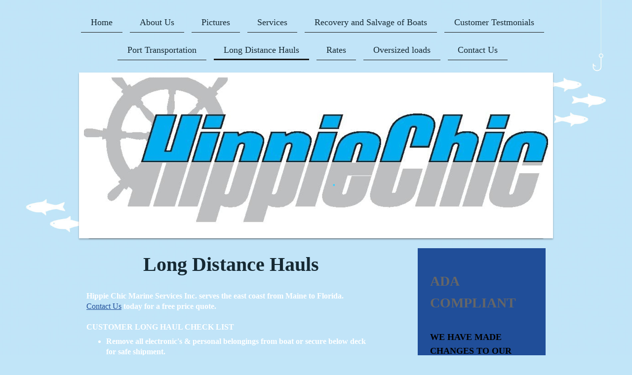

--- FILE ---
content_type: text/html; charset=UTF-8
request_url: http://www.hippiechicboats.com/long-distance-hauls/
body_size: 6951
content:
<!DOCTYPE html>
<html lang="en"  ><head prefix="og: http://ogp.me/ns# fb: http://ogp.me/ns/fb# business: http://ogp.me/ns/business#">
    <meta http-equiv="Content-Type" content="text/html; charset=utf-8"/>
    <meta name="generator" content="IONOS MyWebsite"/>
        
    <link rel="dns-prefetch" href="//cdn.initial-website.com/"/>
    <link rel="dns-prefetch" href="//201.mod.mywebsite-editor.com"/>
    <link rel="dns-prefetch" href="https://201.sb.mywebsite-editor.com/"/>
    <link rel="shortcut icon" href="//cdn.initial-website.com/favicon.ico"/>
        <title>Hippie Chic Marine Services Inc. - Long Distance Hauls</title>
    <style type="text/css">@media screen and (max-device-width: 1024px) {.diyw a.switchViewWeb {display: inline !important;}}</style>
    <style type="text/css">@media screen and (min-device-width: 1024px) {
            .mediumScreenDisabled { display:block }
            .smallScreenDisabled { display:block }
        }
        @media screen and (max-device-width: 1024px) { .mediumScreenDisabled { display:none } }
        @media screen and (max-device-width: 568px) { .smallScreenDisabled { display:none } }
                @media screen and (min-width: 1024px) {
            .mobilepreview .mediumScreenDisabled { display:block }
            .mobilepreview .smallScreenDisabled { display:block }
        }
        @media screen and (max-width: 1024px) { .mobilepreview .mediumScreenDisabled { display:none } }
        @media screen and (max-width: 568px) { .mobilepreview .smallScreenDisabled { display:none } }</style>
    <meta name="viewport" content="width=device-width, initial-scale=1, maximum-scale=1, minimal-ui"/>

<meta name="format-detection" content="telephone=no"/>
        <meta name="keywords" content="boat transport, boat movers, boat haulers, transport, long distance transport, boat recovery, boat salvage, recovery, salvage, marine mechanic, mobil mechanic, marine services, winterize, shrink wrap, boat movers, port transport, hippiechicboats, cradle manufacturer"/>
            <meta name="description" content="long, distance, haul, transport, boat, moving, marina"/>
            <meta name="robots" content="index,follow"/>
        <link href="//cdn.initial-website.com/templates/2113/style.css?1763478093678" rel="stylesheet" type="text/css"/>
    <link href="http://www.hippiechicboats.com/s/style/theming.css?1707964892" rel="stylesheet" type="text/css"/>
    <link href="//cdn.initial-website.com/app/cdn/min/group/web.css?1763478093678" rel="stylesheet" type="text/css"/>
<link href="//cdn.initial-website.com/app/cdn/min/moduleserver/css/en_US/common,shoppingbasket?1763478093678" rel="stylesheet" type="text/css"/>
    <link href="//cdn.initial-website.com/app/cdn/min/group/mobilenavigation.css?1763478093678" rel="stylesheet" type="text/css"/>
    <link href="https://201.sb.mywebsite-editor.com/app/logstate2-css.php?site=422896641&amp;t=1768671570" rel="stylesheet" type="text/css"/>

<script type="text/javascript">
    /* <![CDATA[ */
var stagingMode = '';
    /* ]]> */
</script>
<script src="https://201.sb.mywebsite-editor.com/app/logstate-js.php?site=422896641&amp;t=1768671570"></script>

    <link href="//cdn.initial-website.com/templates/2113/print.css?1763478093678" rel="stylesheet" media="print" type="text/css"/>
    <script type="text/javascript">
    /* <![CDATA[ */
    var systemurl = 'https://201.sb.mywebsite-editor.com/';
    var webPath = '/';
    var proxyName = '';
    var webServerName = 'www.hippiechicboats.com';
    var sslServerUrl = 'https://ssl.perfora.net/www.hippiechicboats.com';
    var nonSslServerUrl = 'http://www.hippiechicboats.com';
    var webserverProtocol = 'http://';
    var nghScriptsUrlPrefix = '//201.mod.mywebsite-editor.com';
    var sessionNamespace = 'DIY_SB';
    var jimdoData = {
        cdnUrl:  '//cdn.initial-website.com/',
        messages: {
            lightBox: {
    image : 'Image',
    of: 'of'
}

        },
        isTrial: 0,
        pageId: 1269001804    };
    var script_basisID = "422896641";

    diy = window.diy || {};
    diy.web = diy.web || {};

        diy.web.jsBaseUrl = "//cdn.initial-website.com/s/build/";

    diy.context = diy.context || {};
    diy.context.type = diy.context.type || 'web';
    /* ]]> */
</script>

<script type="text/javascript" src="//cdn.initial-website.com/app/cdn/min/group/web.js?1763478093678" crossorigin="anonymous"></script><script type="text/javascript" src="//cdn.initial-website.com/s/build/web.bundle.js?1763478093678" crossorigin="anonymous"></script><script type="text/javascript" src="//cdn.initial-website.com/app/cdn/min/group/mobilenavigation.js?1763478093678" crossorigin="anonymous"></script><script src="//cdn.initial-website.com/app/cdn/min/moduleserver/js/en_US/common,shoppingbasket?1763478093678"></script>
<script type="text/javascript" src="https://cdn.initial-website.com/proxy/apps/static/resource/dependencies/"></script><script type="text/javascript">
                    if (typeof require !== 'undefined') {
                        require.config({
                            waitSeconds : 10,
                            baseUrl : 'https://cdn.initial-website.com/proxy/apps/static/js/'
                        });
                    }
                </script><script type="text/javascript" src="//cdn.initial-website.com/app/cdn/min/group/pfcsupport.js?1763478093678" crossorigin="anonymous"></script>    <meta property="og:type" content="business.business"/>
    <meta property="og:url" content="http://www.hippiechicboats.com/long-distance-hauls/"/>
    <meta property="og:title" content="Hippie Chic Marine Services Inc. - Long Distance Hauls"/>
            <meta property="og:description" content="long, distance, haul, transport, boat, moving, marina"/>
                <meta property="og:image" content="http://www.hippiechicboats.com/s/img/emotionheader.jpg"/>
        <meta property="business:contact_data:country_name" content="United States"/>
    
    
    
    
    
    
    
    
</head>


<body class="body diyBgActive  cc-pagemode-default diyfeSidebarRight diy-market-en_US" data-pageid="1269001804" id="page-1269001804">
    
    <div class="diyw">
        <div class="diyweb diywebClark">
	
<nav id="diyfeMobileNav" class="diyfeCA diyfeCA2" role="navigation">
    <a title="Expand/collapse navigation">Expand/collapse navigation</a>
    <ul class="mainNav1"><li class=" hasSubNavigation"><a data-page-id="1269000304" href="http://www.hippiechicboats.com/" class=" level_1"><span>Home</span></a></li><li class=" hasSubNavigation"><a data-page-id="1269000404" href="http://www.hippiechicboats.com/about-us/" class=" level_1"><span>About Us</span></a></li><li class=" hasSubNavigation"><a data-page-id="1269002004" href="http://www.hippiechicboats.com/pictures/" class=" level_1"><span>Pictures</span></a></li><li class=" hasSubNavigation"><a data-page-id="1269000504" href="http://www.hippiechicboats.com/services/" class=" level_1"><span>Services</span></a><span class="diyfeDropDownSubOpener">&nbsp;</span><div class="diyfeDropDownSubList diyfeCA diyfeCA3"><ul class="mainNav2"><li class=" hasSubNavigation"><a data-page-id="1269000604" href="http://www.hippiechicboats.com/services/marine-transport/" class=" level_2"><span>MARINE TRANSPORT</span></a></li><li class=" hasSubNavigation"><a data-page-id="1269000804" href="http://www.hippiechicboats.com/services/port-transportation/" class=" level_2"><span>Port Transportation</span></a></li><li class=" hasSubNavigation"><a data-page-id="1269001604" href="http://www.hippiechicboats.com/services/shrink-wrap/" class=" level_2"><span>Shrink Wrap</span></a></li><li class=" hasSubNavigation"><a data-page-id="1269001704" href="http://www.hippiechicboats.com/services/blocking-list/" class=" level_2"><span>Blocking list</span></a></li><li class=" hasSubNavigation"><a data-page-id="1344995247" href="http://www.hippiechicboats.com/services/trailer-swap/" class=" level_2"><span>Trailer Swap</span></a></li></ul></div></li><li class=" hasSubNavigation"><a data-page-id="1327390304" href="http://www.hippiechicboats.com/recovery-and-salvage-of-boats/" class=" level_1"><span>Recovery and Salvage of Boats</span></a></li><li class=" hasSubNavigation"><a data-page-id="1269002304" href="http://www.hippiechicboats.com/customer-testmonials/" class=" level_1"><span>Customer Testmonials</span></a></li><li class=" hasSubNavigation"><a data-page-id="1269001904" href="http://www.hippiechicboats.com/port-transportation/" class=" level_1"><span>Port Transportation</span></a></li><li class="current hasSubNavigation"><a data-page-id="1269001804" href="http://www.hippiechicboats.com/long-distance-hauls/" class="current level_1"><span>Long Distance Hauls</span></a></li><li class=" hasSubNavigation"><a data-page-id="1269001204" href="http://www.hippiechicboats.com/rates/" class=" level_1"><span>Rates</span></a></li><li class=" hasSubNavigation"><a data-page-id="1269002104" href="http://www.hippiechicboats.com/oversized-loads/" class=" level_1"><span>Oversized loads</span></a></li><li class=" hasSubNavigation"><a data-page-id="1269001304" href="http://www.hippiechicboats.com/contact-us/" class=" level_1"><span>Contact Us</span></a></li></ul></nav>
	<div class="diywebLogo">
		<div class="diywebLiveArea">
			<div class="diywebMainGutter">
				<div class="diyfeGE">
					<div class="diywebGutter">
						
    <style type="text/css" media="all">
        /* <![CDATA[ */
                .diyw #website-logo {
            text-align: center !important;
                    }
        
                /* ]]> */
    </style>

    <div id="website-logo">
    
            </div>


					</div>
				</div>
			</div>
		</div>
	</div>
	<div class="diywebNav diywebNavHorizontal diywebNavMain diywebNav1">
		<div class="diywebLiveArea">
			<div class="diywebMainGutter">
				<div class="diyfeGE diyfeCA diyfeCA2">
					<div class="diywebGutter">
						<div class="webnavigation"><ul id="mainNav1" class="mainNav1"><li class="navTopItemGroup_1"><a data-page-id="1269000304" href="http://www.hippiechicboats.com/" class="level_1"><span>Home</span></a></li><li class="navTopItemGroup_2"><a data-page-id="1269000404" href="http://www.hippiechicboats.com/about-us/" class="level_1"><span>About Us</span></a></li><li class="navTopItemGroup_3"><a data-page-id="1269002004" href="http://www.hippiechicboats.com/pictures/" class="level_1"><span>Pictures</span></a></li><li class="navTopItemGroup_4"><a data-page-id="1269000504" href="http://www.hippiechicboats.com/services/" class="level_1"><span>Services</span></a></li><li class="navTopItemGroup_5"><a data-page-id="1327390304" href="http://www.hippiechicboats.com/recovery-and-salvage-of-boats/" class="level_1"><span>Recovery and Salvage of Boats</span></a></li><li class="navTopItemGroup_6"><a data-page-id="1269002304" href="http://www.hippiechicboats.com/customer-testmonials/" class="level_1"><span>Customer Testmonials</span></a></li><li class="navTopItemGroup_7"><a data-page-id="1269001904" href="http://www.hippiechicboats.com/port-transportation/" class="level_1"><span>Port Transportation</span></a></li><li class="navTopItemGroup_8"><a data-page-id="1269001804" href="http://www.hippiechicboats.com/long-distance-hauls/" class="current level_1"><span>Long Distance Hauls</span></a></li><li class="navTopItemGroup_9"><a data-page-id="1269001204" href="http://www.hippiechicboats.com/rates/" class="level_1"><span>Rates</span></a></li><li class="navTopItemGroup_10"><a data-page-id="1269002104" href="http://www.hippiechicboats.com/oversized-loads/" class="level_1"><span>Oversized loads</span></a></li><li class="navTopItemGroup_11"><a data-page-id="1269001304" href="http://www.hippiechicboats.com/contact-us/" class="level_1"><span>Contact Us</span></a></li></ul></div>
			<div id="diywebAppContainer1st"></div>
					</div>
				</div>
			</div>
		</div>
	</div>
	<div class="diywebEmotionHeader">
		<div class="diywebLiveArea">
			<div class="diywebMainGutter">
				<div class="diyfeGE">
					<div class="diywebGutter">
						
<style type="text/css" media="all">
.diyw div#emotion-header {
        max-width: 940px;
        max-height: 316px;
                background: #B6B6B6;
    }

.diyw div#emotion-header-title-bg {
    left: 0%;
    top: 85%;
    width: 64.29%;
    height: 0%;

    background-color: #FFFFFF;
    opacity: 0.51;
    filter: alpha(opacity = 51.46);
    }

.diyw div#emotion-header strong#emotion-header-title {
    left: 10%;
    top: 69%;
    color: #41CFFC;
        font: normal bold 24px/120% Verdana, Geneva, sans-serif;
}

.diyw div#emotion-no-bg-container{
    max-height: 316px;
}

.diyw div#emotion-no-bg-container .emotion-no-bg-height {
    margin-top: 33.62%;
}
</style>
<div id="emotion-header" data-action="loadView" data-params="active" data-imagescount="1">
            <img src="http://www.hippiechicboats.com/s/img/emotionheader.jpg?1696761087.940px.316px" id="emotion-header-img" alt=""/>
            
        <div id="ehSlideshowPlaceholder">
            <div id="ehSlideShow">
                <div class="slide-container">
                                        <div style="background-color: #B6B6B6">
                            <img src="http://www.hippiechicboats.com/s/img/emotionheader.jpg?1696761087.940px.316px" alt=""/>
                        </div>
                                    </div>
            </div>
        </div>


        <script type="text/javascript">
        //<![CDATA[
                diy.module.emotionHeader.slideShow.init({ slides: [{"url":"http:\/\/www.hippiechicboats.com\/s\/img\/emotionheader.jpg?1696761087.940px.316px","image_alt":"","bgColor":"#B6B6B6"}] });
        //]]>
        </script>

    
    
                  	<div id="emotion-header-title-bg"></div>
    
            <strong id="emotion-header-title" style="text-align: left">.</strong>
                    <div class="notranslate">
                <svg xmlns="http://www.w3.org/2000/svg" version="1.1" id="emotion-header-title-svg" viewBox="0 0 940 316" preserveAspectRatio="xMinYMin meet"><text style="font-family:Verdana, Geneva, sans-serif;font-size:24px;font-style:normal;font-weight:bold;fill:#41CFFC;line-height:1.2em;"><tspan x="0" style="text-anchor: start" dy="0.95em">.</tspan></text></svg>
            </div>
            
    
    <script type="text/javascript">
    //<![CDATA[
    (function ($) {
        function enableSvgTitle() {
                        var titleSvg = $('svg#emotion-header-title-svg'),
                titleHtml = $('#emotion-header-title'),
                emoWidthAbs = 940,
                emoHeightAbs = 316,
                offsetParent,
                titlePosition,
                svgBoxWidth,
                svgBoxHeight;

                        if (titleSvg.length && titleHtml.length) {
                offsetParent = titleHtml.offsetParent();
                titlePosition = titleHtml.position();
                svgBoxWidth = titleHtml.width();
                svgBoxHeight = titleHtml.height();

                                titleSvg.get(0).setAttribute('viewBox', '0 0 ' + svgBoxWidth + ' ' + svgBoxHeight);
                titleSvg.css({
                   left: Math.roundTo(100 * titlePosition.left / offsetParent.width(), 3) + '%',
                   top: Math.roundTo(100 * titlePosition.top / offsetParent.height(), 3) + '%',
                   width: Math.roundTo(100 * svgBoxWidth / emoWidthAbs, 3) + '%',
                   height: Math.roundTo(100 * svgBoxHeight / emoHeightAbs, 3) + '%'
                });

                titleHtml.css('visibility','hidden');
                titleSvg.css('visibility','visible');
            }
        }

        
            var posFunc = function($, overrideSize) {
                var elems = [], containerWidth, containerHeight;
                                    elems.push({
                        selector: '#emotion-header-title',
                        overrideSize: true,
                        horPos: 53.91,
                        vertPos: 68.32                    });
                    lastTitleWidth = $('#emotion-header-title').width();
                                                elems.push({
                    selector: '#emotion-header-title-bg',
                    horPos: 0,
                    vertPos: 93.95                });
                                
                containerWidth = parseInt('940');
                containerHeight = parseInt('316');

                for (var i = 0; i < elems.length; ++i) {
                    var el = elems[i],
                        $el = $(el.selector),
                        pos = {
                            left: el.horPos,
                            top: el.vertPos
                        };
                    if (!$el.length) continue;
                    var anchorPos = $el.anchorPosition();
                    anchorPos.$container = $('#emotion-header');

                    if (overrideSize === true || el.overrideSize === true) {
                        anchorPos.setContainerSize(containerWidth, containerHeight);
                    } else {
                        anchorPos.setContainerSize(null, null);
                    }

                    var pxPos = anchorPos.fromAnchorPosition(pos),
                        pcPos = anchorPos.toPercentPosition(pxPos);

                    var elPos = {};
                    if (!isNaN(parseFloat(pcPos.top)) && isFinite(pcPos.top)) {
                        elPos.top = pcPos.top + '%';
                    }
                    if (!isNaN(parseFloat(pcPos.left)) && isFinite(pcPos.left)) {
                        elPos.left = pcPos.left + '%';
                    }
                    $el.css(elPos);
                }

                // switch to svg title
                enableSvgTitle();
            };

                        var $emotionImg = jQuery('#emotion-header-img');
            if ($emotionImg.length > 0) {
                // first position the element based on stored size
                posFunc(jQuery, true);

                // trigger reposition using the real size when the element is loaded
                var ehLoadEvTriggered = false;
                $emotionImg.one('load', function(){
                    posFunc(jQuery);
                    ehLoadEvTriggered = true;
                                        diy.module.emotionHeader.slideShow.start();
                                    }).each(function() {
                                        if(this.complete || typeof this.complete === 'undefined') {
                        jQuery(this).load();
                    }
                });

                                noLoadTriggeredTimeoutId = setTimeout(function() {
                    if (!ehLoadEvTriggered) {
                        posFunc(jQuery);
                    }
                    window.clearTimeout(noLoadTriggeredTimeoutId)
                }, 5000);//after 5 seconds
            } else {
                jQuery(function(){
                    posFunc(jQuery);
                });
            }

                        if (jQuery.isBrowser && jQuery.isBrowser.ie8) {
                var longTitleRepositionCalls = 0;
                longTitleRepositionInterval = setInterval(function() {
                    if (lastTitleWidth > 0 && lastTitleWidth != jQuery('#emotion-header-title').width()) {
                        posFunc(jQuery);
                    }
                    longTitleRepositionCalls++;
                    // try this for 5 seconds
                    if (longTitleRepositionCalls === 5) {
                        window.clearInterval(longTitleRepositionInterval);
                    }
                }, 1000);//each 1 second
            }

            }(jQuery));
    //]]>
    </script>

    </div>

					</div>
				</div>
			</div>
		</div>
	</div>
	<div class="diywebContent">
		<div class="diywebLiveArea">
			<div class="diywebMainGutter">
				<div class="diyfeGridGroup diyfeCA diyfeCA1">
					<div class="diywebMain diyfeGE">
						<div class="diywebGutter">
							
        <div id="content_area">
        	<div id="content_start"></div>
        	
        
        <div id="matrix_1397016004" class="sortable-matrix" data-matrixId="1397016004"><div class="n module-type-header diyfeLiveArea "> <h1><span class="diyfeDecoration">Long Distance Hauls</span></h1> </div><div class="n module-type-text diyfeLiveArea "> <p><strong><span style="font-size:16px;">Hippie Chic Marine Services Inc. serves the east coast from Maine to Florida.</span></strong></p>
<p><strong><span style="font-size:16px;"><a href="http://www.hippiechicboats.com/">Contact Us</a> today for a free price quote.</span></strong></p>
<p> </p>
<p><strong><span style="font-size:16px;">CUSTOMER LONG HAUL CHECK LIST</span></strong></p>
<ul>
<li><strong><span style="font-size:16px;">Remove all electronic's &amp; personal belongings from boat or secure below deck for safe shipment.</span></strong></li>
<li><strong><span style="font-size:16px;">Remove canvas, fold or remove antennas, lights depending on height, and disconnect batteries. Our office will assist you with guidance of your boats
specs.</span></strong></li>
<li><strong><span style="font-size:16px;">Some boats are over the legal height limit to travel &amp; require the removal of an Arch, Tower etc.. This is the customer's responsibility to have it done
prior to haul date.</span></strong></li>
<li><strong><span style="font-size:16px;">The customer is responsible to make initial arrangements with the origin of pick up as well as the destination of delivery site Our office will contact
the site and make further arrangements for the safe deliveryof your boat. We will keep you informed with a date of the safe delivery of your boat.  Ex; Use of machine travel lifts, the cost of
the machine travel lifts as well as the marina hours etc...</span></strong></li>
</ul>
<p> </p> </div><div class="n module-type-imageSubtitle diyfeLiveArea "> <div class="clearover imageSubtitle" id="imageSubtitle-6602064804">
    <div class="align-container align-left" style="max-width: 480px">
        <a class="imagewrapper" href="http://www.hippiechicboats.com/s/cc_images/cache_2977174204.jpg?t=1251312054" rel="lightbox[6602064804]">
            <img id="image_2977174204" src="http://www.hippiechicboats.com/s/cc_images/cache_2977174204.jpg?t=1251312054" alt="" style="max-width: 480px; height:auto"/>
        </a>

        
    </div>

</div>

<script type="text/javascript">
//<![CDATA[
jQuery(function($) {
    var $target = $('#imageSubtitle-6602064804');

    if ($.fn.swipebox && Modernizr.touch) {
        $target
            .find('a[rel*="lightbox"]')
            .addClass('swipebox')
            .swipebox();
    } else {
        $target.tinyLightbox({
            item: 'a[rel*="lightbox"]',
            cycle: false,
            hideNavigation: true
        });
    }
});
//]]>
</script>
 </div></div>
        
        
        </div>
						</div>
					</div>
					<div class="diywebSecondary diyfeCA diyfeCA3 diyfeGE">
						<div class="diywebNav diywebNav23">
							<div class="diywebGutter">
								<div class="webnavigation"></div>
							</div>
						</div>
						<div class="diywebSidebar diyfeCA3">
							<div class="diywebGutter">
								<div id="matrix_1397014504" class="sortable-matrix" data-matrixId="1397014504"><div class="n module-type-text diyfeLiveArea "> <p><span style="color:#666666;"><strong><span style="font-size:28px;">ADA COMPLIANT</span></strong></span></p>
<p> </p>
<p><span style="font-size:18px;"><span style="color:#000000;"><strong>WE HAVE MADE CHANGES TO OUR WEBSITE AND ARE</strong></span> <span style="color:#000000;"><strong>DOING EVERYTHING IN OUR POWER TO
CONFORM TO ADA COMPLIANCE</strong></span></span></p> </div><div class="n module-type-hr diyfeLiveArea "> <div style="padding: 0px 0px">
    <div class="hr"></div>
</div>
 </div><div class="n module-type-text diyfeLiveArea "> <p><span style="color:#666666;"><span style="font-size:36px;"><strong>Need a Quote</strong></span></span></p>
<p> </p>
<p><span style="font-size:18px;"><span style="color:#000000;"><strong style="line-height: 1.4;">Call us anytime, 24/7:</strong></span></span></p>
<p><span style="font-size:18px;"><span style="color:#000000;"><strong style="line-height: 1.4;">Phone 631.543.0444</strong></span></span></p>
<p><span style="font-size:18px;"><span style="color:#000000;"><b>Or use our online form</b></span></span></p>
<p style="line-height: 19.6px;"> </p>
<p style="line-height: 19.6px;"><span style="font-size:18px;"><span style="color:#000000;"><strong style="line-height: 19.6px;">US DOT 1868067</strong></span></span></p>
<p> </p> </div><div class="n module-type-text diyfeLiveArea "> <p><span style="color:#666666;"><span style="font-size:36px;"><strong>Service Area</strong></span></span></p>
<p> </p>
<p><span style="font-size:16px;"><strong><span style="color:#000000;">Hippie Chic Marine Services Inc. serves the entire east coast from Maine to Florida and of course Long Island  for Spring
launch and Fall haul out</span></strong></span></p> </div><div class="n module-type-text diyfeLiveArea "> <p><span style="color:#666666;"><strong><span style="font-size:36px;">Rates</span></strong></span></p>
<p> </p>
<p><span style="font-size:16px;"><strong><span style="color:#000000;">Hippie Chic Marine Services Inc. offers quality service at an affordable price. Learn more about our</span></strong> <span style="color:#000000;"><strong>rates</strong></span></span></p>
<p> </p> </div></div>
							</div>
						</div><!-- .diywebSidebar -->
					</div><!-- .diywebSecondary -->
				</div><!-- .diyfeGridGroup -->
			</div><!-- .diywebMainGutter -->
		</div>
	</div><!-- .diywebContent -->
	<div class="diywebFooter">
		<div class="diywebLiveArea">
			<div class="diywebMainGutter">
				<div class="diyfeGE diyfeCA diyfeCA4">
					<div class="diywebGutter">
						<div id="contentfooter">
    <div class="leftrow">
                        <a rel="nofollow" href="javascript:window.print();">
                    <img class="inline" height="14" width="18" src="//cdn.initial-website.com/s/img/cc/printer.gif" alt=""/>
                    Print                </a> <span class="footer-separator">|</span>
                <a href="http://www.hippiechicboats.com/sitemap/">Sitemap</a>
                        <br/> © Hippie Chic Marine Services Inc.
            </div>
    <script type="text/javascript">
        window.diy.ux.Captcha.locales = {
            generateNewCode: 'Generate new code',
            enterCode: 'Please enter the code'
        };
        window.diy.ux.Cap2.locales = {
            generateNewCode: 'Generate new code',
            enterCode: 'Please enter the code'
        };
    </script>
    <div class="rightrow">
                    <span class="loggedout">
                <a rel="nofollow" id="login" href="https://login.1and1-editor.com/422896641/www.hippiechicboats.com/us?pageId=1269001804">
                    Login                </a>
            </span>
                <p><a class="diyw switchViewWeb" href="javascript:switchView('desktop');">Web View</a><a class="diyw switchViewMobile" href="javascript:switchView('mobile');">Mobile View</a></p>
                <span class="loggedin">
            <a rel="nofollow" id="logout" href="https://201.sb.mywebsite-editor.com/app/cms/logout.php">Logout</a> <span class="footer-separator">|</span>
            <a rel="nofollow" id="edit" href="https://201.sb.mywebsite-editor.com/app/422896641/1269001804/">Edit page</a>
        </span>
    </div>
</div>
            <div id="loginbox" class="hidden">
                <script type="text/javascript">
                    /* <![CDATA[ */
                    function forgotpw_popup() {
                        var url = 'https://password.1and1.com/xml/request/RequestStart';
                        fenster = window.open(url, "fenster1", "width=600,height=400,status=yes,scrollbars=yes,resizable=yes");
                        // IE8 doesn't return the window reference instantly or at all.
                        // It may appear the call failed and fenster is null
                        if (fenster && fenster.focus) {
                            fenster.focus();
                        }
                    }
                    /* ]]> */
                </script>
                                <img class="logo" src="//cdn.initial-website.com/s/img/logo.gif" alt="IONOS" title="IONOS"/>

                <div id="loginboxOuter"></div>
            </div>
        

					</div>
				</div>
			</div>
		</div>
	</div><!-- .diywebFooter -->
</div><!-- .diyweb -->    </div>

    
    </body>


<!-- rendered at Sun, 14 Dec 2025 11:35:09 -0500 -->
</html>
